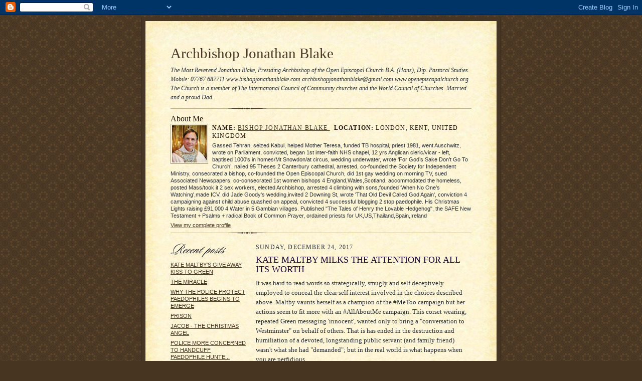

--- FILE ---
content_type: text/html; charset=UTF-8
request_url: http://bishopjonathanblake.blogspot.com/2017/12/kate-maltby-milks-attention-for-all-its.html
body_size: 7184
content:
<!DOCTYPE html PUBLIC "-//W3C//DTD XHTML 1.0 Strict//EN" "http://www.w3.org/TR/xhtml1/DTD/xhtml1-strict.dtd">

<html xmlns="http://www.w3.org/1999/xhtml" xml:lang="en" lang="en">
<head>
  <title>Archbishop Jonathan Blake: KATE MALTBY MILKS THE ATTENTION FOR ALL ITS WORTH</title>

  <script type="text/javascript">(function() { (function(){function b(g){this.t={};this.tick=function(h,m,f){var n=f!=void 0?f:(new Date).getTime();this.t[h]=[n,m];if(f==void 0)try{window.console.timeStamp("CSI/"+h)}catch(q){}};this.getStartTickTime=function(){return this.t.start[0]};this.tick("start",null,g)}var a;if(window.performance)var e=(a=window.performance.timing)&&a.responseStart;var p=e>0?new b(e):new b;window.jstiming={Timer:b,load:p};if(a){var c=a.navigationStart;c>0&&e>=c&&(window.jstiming.srt=e-c)}if(a){var d=window.jstiming.load;
c>0&&e>=c&&(d.tick("_wtsrt",void 0,c),d.tick("wtsrt_","_wtsrt",e),d.tick("tbsd_","wtsrt_"))}try{a=null,window.chrome&&window.chrome.csi&&(a=Math.floor(window.chrome.csi().pageT),d&&c>0&&(d.tick("_tbnd",void 0,window.chrome.csi().startE),d.tick("tbnd_","_tbnd",c))),a==null&&window.gtbExternal&&(a=window.gtbExternal.pageT()),a==null&&window.external&&(a=window.external.pageT,d&&c>0&&(d.tick("_tbnd",void 0,window.external.startE),d.tick("tbnd_","_tbnd",c))),a&&(window.jstiming.pt=a)}catch(g){}})();window.tickAboveFold=function(b){var a=0;if(b.offsetParent){do a+=b.offsetTop;while(b=b.offsetParent)}b=a;b<=750&&window.jstiming.load.tick("aft")};var k=!1;function l(){k||(k=!0,window.jstiming.load.tick("firstScrollTime"))}window.addEventListener?window.addEventListener("scroll",l,!1):window.attachEvent("onscroll",l);
 })();</script><script type="text/javascript">function a(){var b=window.location.href,c=b.split("?");switch(c.length){case 1:return b+"?m=1";case 2:return c[1].search("(^|&)m=")>=0?null:b+"&m=1";default:return null}}var d=navigator.userAgent;if(d.indexOf("Mobile")!=-1&&d.indexOf("WebKit")!=-1&&d.indexOf("iPad")==-1||d.indexOf("Opera Mini")!=-1||d.indexOf("IEMobile")!=-1){var e=a();e&&window.location.replace(e)};
</script><meta http-equiv="Content-Type" content="text/html; charset=UTF-8" />
<meta name="generator" content="Blogger" />
<link rel="icon" type="image/vnd.microsoft.icon" href="https://www.blogger.com/favicon.ico"/>
<link rel="alternate" type="application/atom+xml" title="Archbishop Jonathan Blake - Atom" href="http://bishopjonathanblake.blogspot.com/feeds/posts/default" />
<link rel="alternate" type="application/rss+xml" title="Archbishop Jonathan Blake - RSS" href="http://bishopjonathanblake.blogspot.com/feeds/posts/default?alt=rss" />
<link rel="service.post" type="application/atom+xml" title="Archbishop Jonathan Blake - Atom" href="https://www.blogger.com/feeds/21389612/posts/default" />
<link rel="alternate" type="application/atom+xml" title="Archbishop Jonathan Blake - Atom" href="http://bishopjonathanblake.blogspot.com/feeds/2575510228255771745/comments/default" />
<link rel="stylesheet" type="text/css" href="https://www.blogger.com/static/v1/v-css/1601750677-blog_controls.css"/>
<link rel="stylesheet" type="text/css" href="https://www.blogger.com/dyn-css/authorization.css?targetBlogID=21389612&zx=f989b6cf-09ff-408f-aa29-692d3171955a"/>


  <style type="text/css">
/*
-----------------------------------------------------
Blogger Template Style Sheet
Name:     Scribe
Designer: Todd Dominey
URL:      domineydesign.com / whatdoiknow.org
Date:     27 Feb 2004
------------------------------------------------------ */


/* Defaults
----------------------------------------------- */
body {
	margin:0;
	padding:0;
	font-family: Georgia, Times, Times New Roman, sans-serif;
	font-size: small;
	text-align:center;
	color:#29303B;
	line-height:1.3;
	background:#483521 url("http://www.blogblog.com/scribe/bg.gif") repeat;
}

blockquote {
	font-style:italic;
	padding:0 32px;
	line-height:1.6;
	margin:0 0 .6em 0;
}

p {margin:0;padding:0};

abbr, acronym {
	cursor:help;
	font-style:normal;
}
	
code {font:12px monospace;white-space:normal;color:#666;}

hr {display:none;}

img {border:0;}

/* Link styles */
a:link {color:#473624;text-decoration:underline;}
a:visited {color:#716E6C;text-decoration:underline;}
a:hover {color:#956839;text-decoration:underline;}
a:active {color:#956839;}


/* Layout
----------------------------------------------- */
#wrap {
	background-color:#473624;
	border-left:1px solid #332A24;
	border-right:1px solid #332A24;
	width:700px;
	margin:0 auto;
	padding:8px;
	text-align:center;
}
#main-top {
	width:700px;
	height:49px;
	background:#FFF3DB url("http://www.blogblog.com/scribe/bg_paper_top.jpg") no-repeat top left;
	margin:0;padding:0;
	display:block;
}
#main-bot {
	width:700px;
	height:81px;
	background:#FFF3DB url("http://www.blogblog.com/scribe/bg_paper_bot.jpg") no-repeat top left;
	margin:0;padding:0;
	display:block;
}
#main-content {
	width:700px;
	background:#FFF3DB url("http://www.blogblog.com/scribe/bg_paper_mid.jpg") repeat-y;
	margin:0;
	text-align:left;
	display:block;
}
#inner-wrap {
	padding:0 50px;
}
#blog-header {
	margin-bottom:12px;
}
#blog-header h1 {
	margin:0;
	padding:0 0 6px 0;
	font-size:225%;
	font-weight:normal;
	color:#612E00;
}
#blog-header h1 a:link {
	text-decoration:none;
}
#blog-header h1 a:visited {
	text-decoration:none;
	}
#blog-header h1 a:hover {
	border:0;
	text-decoration:none;
}
#blog-header p {
	margin:0;
	padding:0;
	font-style:italic;
	font-size:94%;
	line-height:1.5em;
}
div.clearer {
	clear:left;
	line-height:0;
	height:10px;
	margin-bottom:12px;
	_margin-top:-4px; /* IE Windows target */
	background:url("http://www.blogblog.com/scribe/divider.gif") no-repeat bottom left;
}
#main {	
	width:430px;
	float:right;
	padding:8px 0;
	margin:0;
}
#sidebar {
	width:150px;
	float:left;
	padding:8px 0;
	margin:0;
}	
#footer {
	clear:both;
	background:url("http://www.blogblog.com/scribe/divider.gif") no-repeat top left;
	padding-top:10px;
	_padding-top:6px; /* IE Windows target */
}
#footer p {
	line-height:1.5em;
	font-family:Verdana, sans-serif;
	font-size:75%;
}


/* Typography :: Main entry
----------------------------------------------- */
h2.date-header {
	font-weight:normal;
	text-transform:uppercase;
	letter-spacing:.1em;
	font-size:90%;
	margin:0;
	padding:0;
}
.post {
	margin:8px 0 24px 0;
	line-height:1.5em;
}
h3.post-title {
	font-weight:normal;
	font-size:140%;
	color:#1B0431;
	margin:0;
	padding:0;
}
.post-body p {
	margin:0 0 .6em 0;
	}
.post-footer {
	font-family:Verdana, sans-serif;
	color:#211104;
	font-size:74%;
	border-top:1px solid #BFB186;
	padding-top:6px;
}
.post ul {
	margin:0;
	padding:0;
}
.post li {
	line-height:1.5em;
	list-style:none;
	background:url("http://www.blogblog.com/scribe/list_icon.gif") no-repeat 0px .3em;
	vertical-align:top;
	padding: 0 0 .6em 17px;
	margin:0;
}


/* Typography :: Sidebar
----------------------------------------------- */
h2.sidebar-title {
	font-weight:normal;
	font-size:120%;
	margin:0;
	padding:0;
	color:#211104;
}
h2.sidebar-title img {
	margin-bottom:-4px;
	}
#sidebar ul {
	font-family:Verdana, sans-serif;
	font-size:86%;
	margin:6px 0 12px 0;
	padding:0;
}
#sidebar ul li {
	list-style: none;
	padding-bottom:6px;
	margin:0;
}
#sidebar p {
	font-family:Verdana,sans-serif;
	font-size:86%;
	margin:0 0 .6em 0;
}


/* Comments
----------------------------------------------- */
#comments {}
#comments h4 {
  font-weight:normal;
	font-size:120%;
	color:#29303B;
	margin:0;
	padding:0;
	}
#comments-block {
  line-height:1.5em;
  }
.comment-poster {
	background:url("http://www.blogblog.com/scribe/list_icon.gif") no-repeat 2px .35em;
	margin:.5em 0 0;
	padding:0 0 0 20px;
	font-weight:bold;
}
.comment-body {
	margin:0;
	padding:0 0 0 20px;
}
.comment-body p {
	font-size:100%;
	margin:0 0 .2em 0;
}
.comment-timestamp {
	font-family:Verdana, sans-serif;
	color:#29303B;
	font-size:74%;
	margin:0 0 10px;
	padding:0 0 .75em 20px;
}
.comment-timestamp a:link {
	color:#473624;
	text-decoration:underline;
}
.comment-timestamp a:visited {
	color:#716E6C;
	text-decoration:underline;
}
.comment-timestamp a:hover {
	color:#956839;
	text-decoration:underline;
}
.comment-timestamp a:active {
	color:#956839;
	text-decoration:none;
}
.deleted-comment {
  font-style:italic;
  color:gray;
  }
.comment-link {
  margin-left:.6em;
  }
	
/* Profile
----------------------------------------------- */
#profile-container {
	margin-top:12px;
	padding-top:12px;
	height:auto;
	background:url("http://www.blogblog.com/scribe/divider.gif") no-repeat top left;

}
.profile-datablock {
	margin:0 0 4px 0;
}
.profile-data {
	display:inline;
	margin:0;
	padding:0 8px 0 0;
	text-transform:uppercase;
	letter-spacing:.1em;
	font-size:90%;
	color:#211104;
}
.profile-img {display:inline;}
.profile-img img {
	float:left;
	margin:0 8px 0 0;
	border:1px solid #A2907D;
	padding:2px;
  }
.profile-textblock {
	font-family:Verdana, sans-serif;font-size:86%;margin:0;padding:0;
}
.profile-link {
	margin-top:5px;
	font-family:Verdana,sans-serif;
	font-size:86%;
}

/* Post photos
----------------------------------------------- */
img.post-photo {
	border:1px solid #A2907D;
	padding:4px;
}
</style>


<meta name='google-adsense-platform-account' content='ca-host-pub-1556223355139109'/>
<meta name='google-adsense-platform-domain' content='blogspot.com'/>
<!-- --><style type="text/css">@import url(https://www.blogger.com/static/v1/v-css/navbar/3334278262-classic.css);
div.b-mobile {display:none;}
</style>

</head>

<body><script type="text/javascript">
    function setAttributeOnload(object, attribute, val) {
      if(window.addEventListener) {
        window.addEventListener('load',
          function(){ object[attribute] = val; }, false);
      } else {
        window.attachEvent('onload', function(){ object[attribute] = val; });
      }
    }
  </script>
<div id="navbar-iframe-container"></div>
<script type="text/javascript" src="https://apis.google.com/js/platform.js"></script>
<script type="text/javascript">
      gapi.load("gapi.iframes:gapi.iframes.style.bubble", function() {
        if (gapi.iframes && gapi.iframes.getContext) {
          gapi.iframes.getContext().openChild({
              url: 'https://www.blogger.com/navbar/21389612?origin\x3dhttp://bishopjonathanblake.blogspot.com',
              where: document.getElementById("navbar-iframe-container"),
              id: "navbar-iframe"
          });
        }
      });
    </script>

<!-- Outer Dark Brown Container / Centers Content -->
<div id="wrap">
	
		<!-- Top Paper Graphic -->
		<div id="main-top"></div>
		
		<!-- Main Content Area (This shows background image) -->
		<div id="main-content">
		  
		  <div id="inner-wrap">
		  
		  	<!-- Blog Header -->
		  	<div id="blog-header">
  				<h1><a href="http://bishopjonathanblake.blogspot.com/">
	               Archbishop Jonathan Blake
	               </a></h1>
  				<p>The Most Reverend Jonathan Blake, Presiding Archbishop of the Open Episcopal Church  B.A. (Hons), Dip. Pastoral Studies.  Mobile: 07767 687711  www.bishopjonathanblake.com archbishopjonathanblake@gmail.com  
 www.openepiscopalchurch.org   The Church is a member of The International Council of Community churches and the World Council of Churches. Married and a proud Dad.</p>

			</div>
			<!-- End Blog Header -->
			
			<!-- Begin #profile-container -->
            
            <div id="profile-container"><h2 class="sidebar-title">About Me</h2>
<dl class="profile-datablock"><dt class="profile-img"><a href="https://www.blogger.com/profile/05729414021376810109"><img src="//blogger.googleusercontent.com/img/b/R29vZ2xl/AVvXsEhfX6W7N7q-ko1mFwLH_FA1IJQK_1ZIm9EG9MgEiM1goTTplxZVuomG5Ghxjmnlu9VnFD5bytqAdw-gi1g7j6w30GAmqSEznsu0W77Sd4LHFaJeQ2HKor_Vu78OoxC2RDI/s74/*" width="69" height="74" alt="My Photo"></a></dt>
<dd class="profile-data"><strong>Name:</strong> <a rel="author" href="https://www.blogger.com/profile/05729414021376810109"> Bishop Jonathan Blake </a></dd>
<dd class="profile-data"><strong>Location:</strong>  London, Kent, United Kingdom </dd></dl>
<p class="profile-textblock">Gassed Tehran, seized Kabul, helped Mother Teresa, funded TB hospital, priest 1981, went Auschwitz, wrote on Parliament, convicted, began 1st inter-faith NHS chapel, 12 yrs Anglican cleric/vicar - left, baptised 1000's in homes/Mt Snowdon/at circus, wedding underwater, wrote ‘For God’s Sake Don’t Go To Church’, nailed 95 Theses 2 Canterbury cathedral, arrested, co-founded the Society for Independent Ministry, consecrated a bishop, co-founded the Open Episcopal Church, did 1st gay wedding on morning TV, sued Associated Newspapers, co-consecrated 1st women bishops 4 England,Wales,Scotland, accommodated the homeless, posted Mass/took it 2 sex workers, elected Archbishop, arrested 4 climbing with sons,founded ‘When No One’s Watching',made ICV, did Jade Goody's wedding,invited 2 Downing St, wrote 'That Old Devil Called God Again', conviction 4 campaigning against child abuse quashed on appeal, convicted 4 successful blogging 2 stop paedophile. His Christmas Lights raising £91,000 4 Water in 5 Gambian villages. Published "The Tales of Henry the Lovable Hedgehog", the SAFE New Testament + Psalms + radical Book of Common Prayer, ordained priests for UK,US,Thailand,Spain,Ireland</p>
<p class="profile-link"><a rel="author" href="https://www.blogger.com/profile/05729414021376810109">View my complete profile</a></p></div>
			
			<!-- End #profile -->
			
			<!-- Spacer and horizontal rule -->
			<div class="clearer"></div>
			<!-- End .clearer -->

			
				<!-- Begin #sidebar :: left column :: blog archives, links -->
				<div id="sidebar">
					
					<h2 class="sidebar-title">
						<img src="http://www.blogblog.com/scribe/header_recentposts.gif" alt="Recent Posts" width="110" height="28" />
					</h2>
    
					<ul id="recently">
					    
					        <li><a href="http://bishopjonathanblake.blogspot.com/2017/12/kate-maltbys-give-away-kiss-to-green.html">KATE MALTBY&#39;S GIVE AWAY KISS TO GREEN</a></li>
  					   
					        <li><a href="http://bishopjonathanblake.blogspot.com/2017/12/the-miracle.html">THE MIRACLE</a></li>
  					   
					        <li><a href="http://bishopjonathanblake.blogspot.com/2017/12/why-police-protect-paedophiles-begins.html">WHY THE POLICE PROTECT PAEDOPHILES BEGINS TO EMERGE</a></li>
  					   
					        <li><a href="http://bishopjonathanblake.blogspot.com/2017/12/prison.html">PRISON</a></li>
  					   
					        <li><a href="http://bishopjonathanblake.blogspot.com/2017/12/jacob-christmas-angel.html">JACOB - THE CHRISTMAS ANGEL</a></li>
  					   
					        <li><a href="http://bishopjonathanblake.blogspot.com/2017/12/police-more-concerned-to-handcuff.html">POLICE MORE CONCERNED TO HANDCUFF PAEDOPHILE HUNTE...</a></li>
  					   
					        <li><a href="http://bishopjonathanblake.blogspot.com/2017/12/the-bbcs-reactionary-direction.html">THE BBC&#39;S REACTIONARY DIRECTION</a></li>
  					   
					        <li><a href="http://bishopjonathanblake.blogspot.com/2017/12/a-chamber-full-of-worms.html">A CHAMBER FULL OF WORMS</a></li>
  					   
					        <li><a href="http://bishopjonathanblake.blogspot.com/2017/12/oh-law-is-ass.html">OH THE LAW IS AN ASS!</a></li>
  					   
					        <li><a href="http://bishopjonathanblake.blogspot.com/2017/12/the-courts-conceal-serious-crime.html">THE COURTS CONCEAL SERIOUS CRIME</a></li>
  					   
 				    </ul>
					
					
					
				<p><a href="http://www.blogger.com/" title="Powered by Blogger"><img src="http://buttons.blogger.com/bloggerbutton1.gif" alt="Powered by Blogger" /></a></p>
				
				<!--
				<p>This is a paragraph of text that could go in the sidebar.</p>
				-->

				
				</div>
			
				<!-- Begin #main :: right column :: blog entry content -->
				<div id="main">

					

                       
                          <h2 class="date-header">Sunday, December 24, 2017</h2>
                       
						 
					  <!-- Begin .post -->
					  <div class="post"><a name="2575510228255771745"></a>
						 
						
                          <h3 class="post-title">
                      	 
                      	 KATE MALTBY MILKS THE ATTENTION FOR ALL ITS WORTH
	                       
                          </h3>
                        
						 
						<div class="post-body">
						
						  <p><div style="clear:both;"></div>It was hard to read words so strategically, smugly and self deceptively employed to conceal the clear self interest involved in the choices described above. Maltby vaunts herself as a champion of the #MeToo campaign but her actions seem to fit more with an #AllAboutMe campaign. This corset wearing, repeated Green messaging 'innocent', wanted only to bring a "conversation to Westminster" on behalf of others. That is has ended in the destruction and humiliation of a devoted, longstanding public servant (and family friend) wasn't what she had "demanded"; but in the real world is what happens when you are perfidious.<br />
<br />
<a href="https://www.thetimes.co.uk/article/kate-maltby-i-wanted-just-one-word-so-mr-green-are-you-sorrynow-kltwxbgg3">https://www.thetimes.co.uk/article/kate-maltby-i-wanted-just-one-word-so-mr-green-are-you-sorrynow-kltwxbgg3</a><br />
<br />
<div style="background-color: white; color: #666666; font-family: &quot;trebuchet ms&quot;, trebuchet, verdana, sans-serif; font-size: 15.84px; text-align: center;">
<div style="font-family: inherit; line-height: 18px; white-space: pre-wrap;">
<div style="font-family: inherit;">
<span style="color: red;"><b><i><u>ARCHBISHOP JONATHAN BLAKE IS INNOCENT-HE HELPED STOP A PAEDOPHILE</u></i></b></span></div>
</div>
</div>
<div class="MsoNormal">
<span lang="EN-US" style="font-size: 14pt; line-height: 19.9733px;"></span></div>
<div style="text-align: right;">
<div style="text-align: center;">
<div style="background-color: white; color: #666666; font-family: &quot;times new roman&quot;; font-size: 15.84px;">
<span style="color: #4b4f56; font-family: &quot;helvetica&quot; , &quot;arial&quot; , sans-serif;"><span style="font-size: 14px; line-height: 18px; white-space: pre-wrap;"><a href="http://bishopjonathanblake.blogspot.co.uk/2017/02/press-release-concerning-met-police.html" style="color: #888888;">http://bishopjonathanblake.blogspot.co.uk/2017/02/press-release-concerning-met-police.html</a></span></span></div>
<div style="background-color: white; color: #666666; font-family: &quot;times new roman&quot;; font-size: 15.84px; line-height: 13.45pt; margin: 0cm;">
<span style="color: blue;"><b>"You brave, courageous and wonderful man.&nbsp;</b></span><b style="color: blue;">To stand up for the truth in the face of suppression and oppression&nbsp;</b><b style="color: blue;">is truly an act of a pure heart."</b></div>
</div>
</div>
<div style="clear:both; padding-bottom:0.25em"></div></p>

						</div>
						
						<p class="post-footer">posted by Bishop Jonathan Blake | <a href="http://bishopjonathanblake.blogspot.com/2017/12/kate-maltby-milks-attention-for-all-its.html" title="permanent link">12:42 AM</a>
       <span class="item-control blog-admin pid-265303907"><a style="border:none;" href="https://www.blogger.com/post-edit.g?blogID=21389612&postID=2575510228255771745&from=pencil" title="Edit Post"><img class="icon-action" alt="" src="https://resources.blogblog.com/img/icon18_edit_allbkg.gif" height="18" width="18"></a></span> </p>
					  
					  </div>
					  <!-- End .post -->
					  
					   <!-- Begin #comments -->
 					

  					<div id="comments">

					<a name="comments"></a>
    
                     <h4>0 Comments:</h4>
						
						<dl id="comments-block">
                        
						</dl>
	
	<p class="comment-timestamp">
    <a class="comment-link" href="https://www.blogger.com/comment/fullpage/post/21389612/2575510228255771745">Post a Comment</a>
    </p>
  
  	    
    


	
	<p class="comment-timestamp">
	<a href="http://bishopjonathanblake.blogspot.com/">&lt;&lt; Home</a>
    </p>
    </div>


					  <!-- End #comments -->


					  
				</div>
		  
		  	
		  	<!-- Begin #footer :: bottom area -->
		  	<div id="footer">
		  		<p>
		  			<!-- Copyright &copy; 2004 [Your name] (plus any additional footer info) -->&nbsp;
		  		</p>
		  	</div>
		 
		</div>
		
		</div>
		<!-- End #main-content -->
		
		
		<!-- Bottom Paper Graphic -->
		<div id="main-bot"></div>
	
</div>

</body>

</html>
